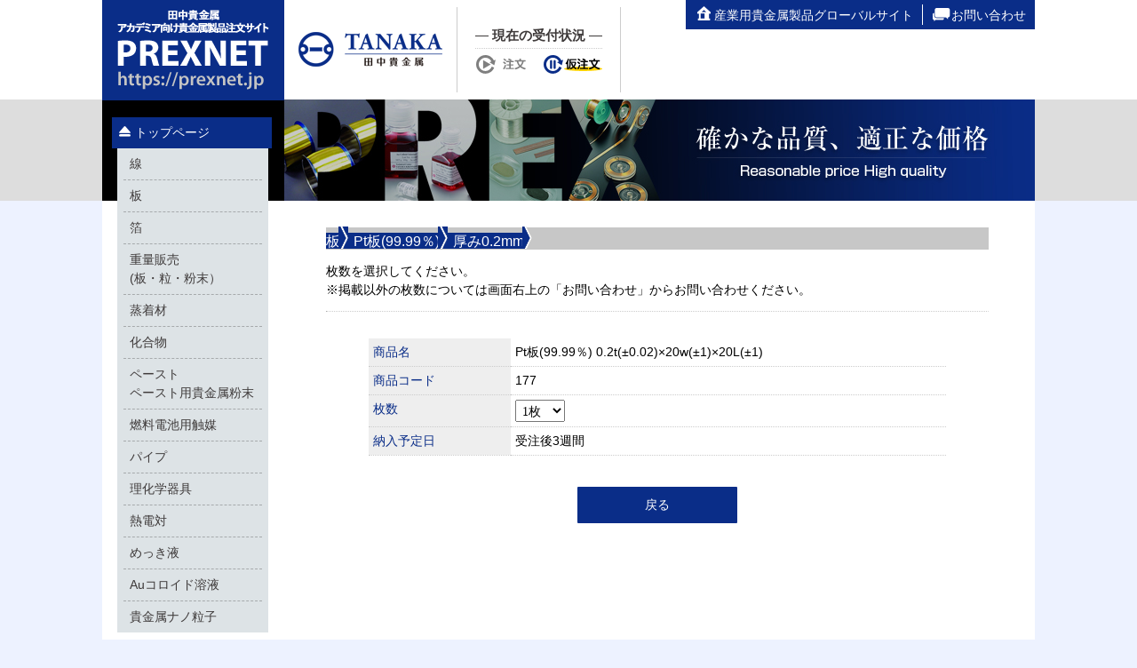

--- FILE ---
content_type: text/html
request_url: https://prexnet.jp/shop.html?pg=info&pr=644
body_size: 7367
content:
<!DOCTYPE html>
<html lang="ja">
<head>
	<meta charset="UTF-8">
	<title>商品詳細 | 田中貴金属　アカデミア向け貴金属製品注文サイト PREXNET</title>
	<link rel="stylesheet" href="./css/reset.css">
	<link rel="stylesheet" href="./css/base.css">
	<link rel="stylesheet" href="./css/product.css">
	<script src="./js/jquery.min.js"></script>
	<script src="./js/common.js"></script>

</head>
<body id="line_detail" class="second product">

<header id="header">
<div id="header_contents">
	<div class="wrap c_fix">
		<ul id="title_area">
			<li id="logo_01"><a href="/"><img src="./images/logo_prexnet.png?20250430" alt="田中貴金属　アカデミア向け貴金属製品注文サイト PREXNET" width="173" height="96"></a></li>
			<li id="logo_02"><img src="./images/logo_tanaka.png?20241226"></li>
							<li id="order_status"><span class="bdr"><span class="bottom_dot">― 現在の受付状況 ―</span><br>
											<img src="./images/order_tmp.png" width="142" height="22">
									</span></li>
					</ul>
		<div class="float_r">
			<ul id="link_parts" class="c_fix">
				<li><a href="https://tanaka-preciousmetals.com/jp/" target="_blank"><img src="./images/icon_product_site.png" width="22" height="20">産業用貴金属製品グローバルサイト</a></li>
				<li><a href="https://tanaka-preciousmetals.com/jp/inquiries-on-industrial-products/" target="_blank"><img src="./images/icon_contact.png" width="22" height="20">お問い合わせ</a></li>
			</ul>
				</div>
	</div>
</div>
</header>

<main>
	<div id="panel_area"></div>
	<div class="wrap c_fix">
	
		<div id="left" class="float_l">
<div id="side_menu">
	<ul>
		<li id="toppage"><a href="shop.html?pg=home"><span>トップページ</span></a></li>
		<li id=""><a href="shop.html?pg=list&pr=194"><span>線</span></a></li>
		<li id=""><a href="shop.html?pg=list&pr=195"><span>板</span></a></li>
		<li id=""><a href="shop.html?pg=list&pr=196"><span>箔</span></a></li>
		<li id=""><a href="shop.html?pg=list&pr=30"><span>重量販売　　　　　(板・粒・粉末）</span></a></li>
		<li id=""><a href="shop.html?pg=list&pr=3217"><span>蒸着材</span></a></li>
		<li id=""><a href="shop.html?pg=list&pr=199"><span>化合物</span></a></li>
		<li id=""><a href="shop.html?pg=list&pr=175"><span>ペースト　　　　　　ペースト用貴金属粉末</span></a></li>
		<li id=""><a href="shop.html?pg=list&pr=3306"><span>燃料電池用触媒</span></a></li>
		<li id=""><a href="shop.html?pg=list&pr=198"><span>パイプ</span></a></li>
		<li id=""><a href="shop.html?pg=list&pr=26"><span>理化学器具</span></a></li>
		<li id=""><a href="shop.html?pg=list&pr=25"><span>熱電対</span></a></li>
		<li id=""><a href="shop.html?pg=list&pr=168"><span>めっき液</span></a></li>
		<li id=""><a href="shop.html?pg=list&pr=157"><span>Auコロイド溶液</span></a></li>
		<li id=""><a href="shop.html?pg=list&pr=3339"><span>貴金属ナノ粒子</span></a></li>
	</ul>
</div>
		</div>

		<div id="right">
			<div id="main_contents">
				
				<form action="shop.html" method="post">
				
					<section>
						<ul class="product_path">
							<li>
								<span>板</span>
							</li>
							<li>
								<span>Pt板(99.99％)</span>
							</li>
							<li>
								<span>厚み0.2mm</span>
							</li>
						</ul>
					</section>
					
					<section>
						<p class="detailp">枚数を選択してください。<br />
※掲載以外の枚数については画面右上の「お問い合わせ」からお問い合わせください。</p>
					</section>
					
					<hr>

					
					<section>
						<table class="product_info">
							<tr>
								<th class="name">商品名</th>
								<td class="name">Pt板(99.99％)&nbsp;0.2t(±0.02)×20w(±1)×20L(±1)</td>
							</tr>
							<tr>
								<th class="code">商品コード</th>
								<td class="code">177</td>
							</tr>
							<tr>
								<th class="unit">枚数</th>
								<td class="unit">
									<input type="hidden" id="product_id" value="644">
									<select name="tunt" id="m_unit">
										<option value="1枚" selected>1枚</option>
										<option value="2枚">2枚</option>
										<option value="3枚">3枚</option>
										<option value="4枚">4枚</option>
										<option value="5枚">5枚</option>
										<option value="10枚">10枚</option>
									</select>
								</td>
							</tr>
							<tr>
								<th class="shipment_date">納入予定日</th>
								<td class="shipment_date">受注後3週間</td>
							</tr>
						</table>
					</section>
					
					<section id="button_area">
						<ul>
							<li><a class="button" href="shop.html?pg=list&pr=228">戻る</a></li>
						</ul>
					</section>
					
					<input type="hidden" name="page" value="info">
					<input type="hidden" name="prid" value="644">
				</form>

			</div>
		</div>
	</div>
</main>

<footer>
<div id="footer_contents">
	<div class="wrap c_fix">
		<ul id="footer_link" class="c_fix">
			<li><a href="http://www.tanaka.co.jp/index.html" target="_blank">田中貴金属コーポレートサイト</a></li>
			<li><a href="shop.html?pg=expl">会員規約</a></li>
			<li><a href="http://www.tanaka.co.jp/privacy/policy.html" target="_blank">個人情報保護方針</a></li>
			<li><a href="https://www.tanaka.co.jp/sourcing_policy/" target="_blank">責任ある鉱物調達</a></li>
			<li><a href="pc_environment.html">ご利用環境について</a></li>
		</ul>
		<p id="page_top"><a href="#"><img src="./images/arrow_up.png" width="16" height="16">ページトップへ</a></p>
	</div>
</div>
<div id="cpy">
	<div class="wrap c_fix">
		<p><a href="http://www.tanaka.co.jp/index.html" target="_blank"><img src="./images/group.png?20241226" alt="田中貴金属" width="195" height="30"></a></p>
		<p id="copyright">&copy; TANAKA PRECIOUS METAL TECHNOLOGIES Co., Ltd. All Rights Reserved.</p>
	</div>
</div>


<!-- Google Tag Manager -->
<noscript><iframe src="//www.googletagmanager.com/ns.html?id=GTM-KSXKQX"
height="0" width="0" style="display:none;visibility:hidden"></iframe></noscript>
<script>(function(w,d,s,l,i){w[l]=w[l]||[];w[l].push({'gtm.start':
new Date().getTime(),event:'gtm.js'});var f=d.getElementsByTagName(s)[0],
j=d.createElement(s),dl=l!='dataLayer'?'&l='+l:'';j.async=true;j.src=
'//www.googletagmanager.com/gtm.js?id='+i+dl;f.parentNode.insertBefore(j,f);
})(window,document,'script','dataLayer','GTM-KSXKQX');</script>
<!-- End Google Tag Manager -->
</footer>

<script>

// 購入単位のchangeイベント
$('#m_unit').on('change', function() {
	$.ajax( {
		url: 'shop.html',								// 呼び出したいプログラムのURL
		type: 'GET',								// リクエストの形式 POST or GET
		data: {										// リクエストパラメータ
			'pg' : 'ajax',							//ページ識別
			't_prid': $('#product_id').val(),		// 　・プロダクトID
			'm_unit': $(this).val()					// 　・購入単位
		},
		dataType: 'text'							// 戻り値の形式（text/json/html/xmlなど）
	})
	.done( function(data) {							// 通信が成功したときの処理
		// 価格欄に戻り値を表示
		$('#price_val').html(data);
	})
	.fail( function(data) {							// 通信が失敗したときの処理
		// 価格欄にメッセージを表示
		$('#price_val').html('価格の取得に失敗しました。');
	});

});

</script>


</body>
</html>

--- FILE ---
content_type: text/css
request_url: https://prexnet.jp/css/reset.css
body_size: 5308
content:
@charset "UTF-8";


/*----------------------------------------------------------------------------------------*
 *	Structure Module
 *
 *	html, head, body, title
 *----------------------------------------------------------------------------------------*/

html {
	height: auto;
}

body {
	margin: 0;
	padding: 0;
	font: 14px/1.6 "游ゴシック", YuGothic, "ヒラギノ角ゴ Pro", "Hiragino Kaku Gothic Pro", "メイリオ", "Meiryo", sans-serif;
}



/*----------------------------------------------------------------------------------------*
 *	Text Module - Heading
 *
 *	h1, h2, h3, h4, h5, h6
 *----------------------------------------------------------------------------------------*/

h1,
h2,
h3,
h4,
h5,
h6 {
	margin: 2em 0 1em 0;
	padding: 0;
	font-size: 100%;
	font-weight: normal;
}


/*----------------------------------------------------------------------------------------*
 *	Text Module - Block
 *
 *	div, p, address, blockquote, pre
 *----------------------------------------------------------------------------------------*/

div {
	margin: 0;
	padding: 0;
}

p {
	margin: 1em 0;
	padding: 0;
}

address {
	margin: 1em 0;
	padding: 0;
	font-style: normal;
	font-weight: normal;
}

blockquote {
	margin: 1em 0;
	padding: 0;
}

pre {
	margin: 1em 0;
	padding: 0;
	font-family: "ＭＳ ゴシック", "MS Gothic", "Osaka-等幅", monospace;
}


/*----------------------------------------------------------------------------------------*
 *	Text Module - Inline
 *
 *	span, strong, em, br, abbr, acronym, dfn, cite, q, code, kbd, samp, var
 *----------------------------------------------------------------------------------------*/

em {
	font-style: normal;
	font-weight: normal;
}

strong {
	font-style: normal;
	font-weight: bold;
}

abbr,
acronym {
	font-size: 100%;
	font-style: normal;
	font-weight: normal;
	text-transform: none;
}

dfn {
	font-style: normal;
	font-weight: normal;
}

cite,
q {
	font-style: normal;
	font-weight: normal;
}

q:before,
q:after {
	content: '';
}

code,
kbd,
samp,
var {
	font-style: normal;
	font-weight: normal;
	font-family: "ＭＳ ゴシック", "MS Gothic", "Osaka-等幅", monospace;
}


/*----------------------------------------------------------------------------------------*
 *	List Module
 *
 *	ul, ol, li, dl, dt, dd
 *----------------------------------------------------------------------------------------*/

ul {
	margin: 1em 0 1em 30px;
	padding: 0;
	list-style: disc none outside;
}

ol {
	margin: 1em 0 1em 30px;
	padding: 0;
	list-style: decimal none outside;
}

li {
	margin: 0.5em 0;
	padding: 0;
}

dl {
	margin: 1em 0;
	padding: 0;
}

dt {
	margin: 1em 0 0 0;
	padding: 0;
}

dd {
	margin: 0 0 0 1em;
	padding: 0;
}


/*----------------------------------------------------------------------------------------*
 *	Image Module
 *
 *	img
 *----------------------------------------------------------------------------------------*/

img {
	border: none;
	vertical-align: bottom;
}


/*----------------------------------------------------------------------------------------*
 *	Table Module
 *
 *	table, caption, tr, th, td, col, colgroup, thead, tbody, tfoot
 *----------------------------------------------------------------------------------------*/

table {
	margin: 0.5em 0;
	padding: 0;
	border-collapse: collapse;
	border: 1px solid #666666;
	font-size: 100%;
	line-height: 1.6;
}

th {
	padding: 5px;
	border: 1px solid #666666;
	background-color: #eeeeee;
	font-style: normal;
	font-weight: normal;
	text-align: left;
	vertical-align: top;
}

td {
	padding: 5px;
	border: 1px solid #666666;
	vertical-align: top;
}

caption {
	margin: 0;
	padding: 0;
	font-style: normal;
	font-weight: normal;
	text-align: left;
}


/*----------------------------------------------------------------------------------------*
 *	Presentation Module
 *
 *	hr, sub, sup, tt, i, b, big, small
 *----------------------------------------------------------------------------------------*/

hr {
	margin: 1em 0;
	padding: 0;
}

sup {
	font-size: 85%;
}

sub {
	font-size: 85%;
}


/*----------------------------------------------------------------------------------------*
 *	Edit Module
 *
 *	del, ins
 *----------------------------------------------------------------------------------------*/

del {
	text-decoration: line-through;
}

ins {
	text-decoration: none;
}


/*----------------------------------------------------------------------------------------*
 *	Form Module
 *
 *	form, fieldset, legend, label, input, select, option, optgroup, textarea, button
 *----------------------------------------------------------------------------------------*/

form {
	margin: 1em 0;
	padding: 0;
}

fieldset {
	margin: 1em 0;
	padding: 1em;
}

legend {
	margin: 0;
	padding: 0;
	color: #000000;
}

label {
	vertical-align: middle;
}

input {
	box-sizing: border-box;
	font-size: 100%;
	vertical-align: middle;
}

select {
	font-size: 100%;
}

optgroup {
	font-style: italic;
	font-weight: bold;
}

textarea {
	box-sizing: border-box;
	font-size: 100%;
	font-family: "ＭＳ ゴシック", "MS Gothic", "Osaka-等幅", monospace;
	line-height: 1.2;
	vertical-align: top;
	overflow: scroll;
}

button {
	margin: 0;
	padding: 0;
	border: 0;
	background: transparent;
	font-size: 100%;
	vertical-align: middle;
	line-height: 1.2;
	cursor: pointer;
}


--- FILE ---
content_type: text/css
request_url: https://prexnet.jp/css/base.css
body_size: 16314
content:
@charset "UTF-8";

/*--------------------------------------------------------------------
 *	フレーム（header, main, footer）
 *--------------------------------------------------------------------*/

/* html, body -----------------------------------------------*/
html {
	position: relative;
	min-height: 100%;
}
body {
	margin: 0 0 5em 0;
	padding: 0;
	background-color: #edf2ff;
	font-size: 85%;
}


/* header -----------------------------------------------*/
header {
	position: relative;
	background: #edf2ff;
	font-size: 150%;
	text-align: center;
}
header p {
	margin: 0 0 10px 0;
	text-align: center;
}
header p img {
	margin: 20px 0 5px 0;
}
header div#header_contents {
	background: #fff;
}
header ul#title_area {
	float: left;
	margin: 0;
}
header ul#title_area li {
	display: table-cell;
	padding: 8px 16px;
	vertical-align: middle;
}
header ul#title_area li#logo_01 {
	background-color: #0a2d88;
}
header ul#title_area li#order_status {
	font-size: 75%;
	padding-left:0;
}
header ul#title_area li#order_status span.bdr {
	display: block;
	padding: 20px;
	border-left: 1px solid #ccc;
	border-right: 1px solid #ccc;
}
header ul#title_area li#order_status span.bottom_dot {
	display: inline-block;
	padding-bottom: 2px;
	border-bottom: 1px dotted #ccc;
	color: #3e3a3a;
	font-weight: bold;
}
header ul#title_area li#order_status img {
	padding-top: 7px;
}
header ul#link_parts {
	margin: 0;
	padding: 5px 0;
	background-color: #0a2d88;
	list-style: none;
}
header ul#link_parts li {
	display: inline-block;
	float: left;
	margin: 0;
	padding: 0 10px;
	color: #fff;
	font-size: 70%;
}
header ul#link_parts li:first-child {
	border-right: 1px solid #fff;
}
header ul#link_parts li a:link,
header ul#link_parts li a:visited {
	color: #fff;
	text-decoration: none;
}
header ul#link_parts li img {
	vertical-align: text-bottom;
}
header div#login_area {
	font-size: 70%;
	text-align: center;
}
header div#login_area p {
	margin-top: 20px;
	margin-bottom: 5px;
	color: #717171;
}
header div#login_area p strong {
	font-size: 115%;
	color: #3e3a3a;
}
header div#login_area ul#mmbr_menu {
	margin: 0;
	list-style: none;
}
header div#login_area ul#mmbr_menu li {
	display: inline-block;
	margin-right: 7px;
}
header div#login_area ul#mmbr_menu li:last-child {
	margin-right: 0;
}
header div#login_area ul#mmbr_menu li a:link,
header div#login_area ul#mmbr_menu li a:visited {
	color: #fff;
	text-decoration: none;
}
header div#login_area ul#mmbr_menu li#cart {
	padding: 1px;
	background-color: #13880a;
}
header div#login_area ul#mmbr_menu li#mod_member_info {
	padding: 1px 5px;
	background-color: #717171;
	color: #fff;
}
header div#login_area ul#mmbr_menu li#logout {
	padding: 1px 5px;
	background-color: #0a2d88;
	color: #fff;
}
/* side menu --------------------------------------------*/
#side_menu {
	width: 170px;
	margin: 0 auto;
}
#side_menu ul {
	list-style-type: none;
	margin: 0;
}
#side_menu ul li {
	margin: 0;
	background-color: #dde3e6;
}
#side_menu ul li a span {
	display: block;
	padding: 7px;
	border-bottom: 1px dashed #a6aaac;
}
#side_menu ul li a {
	display:block;
	padding: 0 7px;
	background-color: #dde3e6;
	text-decoration: none;
}
#side_menu ul li a:link,
#side_menu ul li a:visited {
	color: #3e3a3a;
}
#side_menu ul li#toppage {
	padding: 0;
}
#side_menu ul li#toppage a {
	width: 166px;
	margin-left: -6px;
	padding: 7px;
	border-bottom: none;
	background-color: #0a2d88;
}
#side_menu ul li#toppage a:link,
#side_menu ul li#toppage a:visited {
	color: #fff;
}
#side_menu ul li#toppage a:hover,
#side_menu ul li a:hover {
	background: #D7F3FC;
	color: #0a2d88;
}
#side_menu ul li#toppage a span {
	padding: 0;
	border: none;
}
#side_menu ul li#toppage a span::before {
	display: inline-block;
	width: 14px;
	height: 13px;
	padding-right: 5px;
	background: url(../images/sidemenu_up.png) no-repeat;
	content: "";
}
#side_menu ul li#toppage a:hover span::before {
	background: url(../images/sidemenu_up_ov.png) no-repeat;
}
#side_menu ul li:last-child a span {
	border: none;
}


/* footer -----------------------------------------------*/
body > footer {
	position: absolute;
	bottom: 0;
	width: 100%;
	height: 5em;
	padding: 2em 0 0 0;
	font-size: 85%;
}
body > footer #copyright {
	color: #0a2d88;
}
body > footer div#footer_contents {
	background-color: #0a2d88;
}
body > footer div#footer_contents ul#footer_link {
	display: inline-block;
	margin: 0 0 0 10px;
	list-style: none;
	color: #fff;
}
body > footer div#footer_contents ul#footer_link li {
	display: inline-block;
	float: left;
	margin-right: 35px;
	margin-bottom: 0;
}
body > footer div#footer_contents ul#footer_link li a::before {
	position: absolute;
    display: block;
    content: '';
    width: 0;
    height: 0;
    border-style: solid;
    border-width: 4px 0 4px 6px;
    border-color: transparent transparent transparent #ffffff;
    margin-top: 0.5em;
    margin-left: -10px;
}
body > footer div#footer_contents ul#footer_link li a:link,
body > footer div#footer_contents ul#footer_link li a:visited,
body > footer div#footer_contents p#page_top a:link,
body > footer div#footer_contents p#page_top a:visited {
	color: #fff;
	text-decoration: none;
}
body > footer div#footer_contents p#page_top {
	display: inline-block;
	float: right;
	margin: 0.5em 0;
}
body > footer div#footer_contents p#page_top a {
	padding: 3px 15px;
	border-left: 1px solid #fff;
	border-right: 1px solid #fff;
}
body > footer div#footer_contents p#page_top img {
	padding-right: 5px;
}
body > footer div#cpy {
	background-color: #909090;
}
body > footer div#cpy p:first-child {
	float: left;
	margin: 25px 0;
}
body > footer div#cpy p#copyright {
	float: right;
	margin: 30px 0;
	color: #fff;
}


/*--------------------------------------------------------------------
 *	共通部品
 *--------------------------------------------------------------------*/

/* 見出し -----------------------------------------------*/
main h1 {
	margin: 0;
	padding: 20px 55px;
	color: #ffffff;
	background-color: #0a2d88;
	font-size: 180%;
}
main h2 {
	clear: both;
	font-size: 140%;
	border-bottom: 3px solid #0a2d88;
}
main h3 {
	padding-left: 10px;
	font-size: 120%;
	border-left: 5px solid #0a2d88;
}

/* リンク, リンクボタン -----------------------------------------------*/
a {
	color: #29599b;
	text-decoration: underline;
}
a:hover {
	text-decoration: none;
}
a.button {
	display: block;
	padding: 10px 0;
	border-radius: 1px;
	background: #0a2d88;
	color: #fff;
	text-align: center;
	text-decoration: none;
}
a.button:hover {
	opacity: 0.8;
}
button.btn_opacity:hover {
	opacity: 1.0;

}

/* フォーム -----------------------------------------------*/
input[type="text"],
input[type="password"],
select,textarea {
	font: 100% "ＭＳ Ｐゴシック";
}
input[type="text"],
input[type="password"] {
	box-sizing: border-box;
	width: 400px;
	padding: 3px;
}
select {
	box-sizing: border-box;
	padding: 3px;
}
textarea {
	box-sizing: border-box;
	width: 600px;
	height: 200px;
	padding: 7px 5px;
}
textarea.scrollx {
	overflow-x: scroll;
}
button {
	width: 180px;
	display: block;
	padding: 10px 0;
	border-radius: 1px;
	background: #0a2d88;
	color: #fff;
	text-align: center;
	text-decoration: none;
	font: 100%/1.6 "游ゴシック", YuGothic, "ヒラギノ角ゴ Pro", "Hiragino Kaku Gothic Pro", "メイリオ", "Meiryo", sans-serif;
}
button:hover {
	opacity: 0.8;
}

/* フォーム用テーブル・リスト -----------------------------------------------*/
table, th, td {
	box-sizing: border-box;
	border-color: #cccccc;
}
th, td {
	word-break: break-all;
}


/* その他 -----------------------------------------------*/
.wrap {
	width: 1050px;
	margin: 0 auto;
}
.float_l {
	float: left;
}
.float_r {
	float: right;
}
.c_fix::after {
	display: block;
	clear: both;
	content: "";
}
.txt_right {
	text-align: right;
}
.txt_left {
	text-align: left;
}
.txt_center {
	text-align: center;
}
p.page {
	display: inline-block;
}
p.page::after {
	display: block;
	clear: both;
	content: "";
}
.required {
	color: red;
	font-size: 85%;
}
.mb0 {
	margin-bottom: 0;
}
.fred {
	color: red;
}
.fgreen {
	color: #009933;
}
.fblue {
	color: blue;
}
.chk_area {
	padding: 10px;
	border: 1px solid #ccc;
}
.chk_area p {
	margin: 0px;
}
.center {
	margin: 0 auto;
}
dl.indent_6 dt {
	float: left;
	width: 6em;
	margin: 0 -6.5em 0 0;
}

dl.indent_6 dd {
	margin: 0 0 0 6.5em;
	padding: 0 0 0.5em 0;
}
.ml1em {
	margin-left: 1em;
}


/*--------------------------------------------------------------------
 *	ログイン
 *--------------------------------------------------------------------*/
body#login form {
	margin: 50px 0 10px 0;
}
body#login dl#dl_login dt {
	margin: 0;
	color: #fff;
	text-align: left;
}
body#login dl#dl_login dd {
	margin: 0 0 5px 0;
}
body#login input[type="text"],
body#login input[type="password"] {
	width: 100%;
	border-radius: 4px;
}
body.second section#presection {
	height: 240px;
}
body.second div.annnai {
	float: left;
	width: 370px;
	margin: 0 auto;
}
body.second p#description {
	display: inline-block;
	font-size: 100%;
	padding: 15px 0;
	border-top: 1px solid #ccc;
	border-bottom: 1px solid #ccc;
}
body#login div#login_input {
	float: right;
	width: 200px;
	margin-right: 34px;
	margin-top: 15px;
	padding: 5px 30px 5px 30px;
	background-color: #6ea5be;
	text-align: center;
}
body#login div#login_input dl {
	margin: 0px;
}
body#login div#login_input p:first-child {
	margin-top: 0;
	margin-bottom: 0px;
	padding-left: 38px;
	color: #0a2d88;
	font-size: 150%;
	font-weight: bold;
}
body#login div#login_input p:first-child img {
	vertical-align: text-bottom;
}
body#login div#login_input p:last-child {
	margin-bottom: 15px;
}
body#login div#login_input p:last-child a,
body#login div#login_input dl#dl_login + p a,
body#login main #button_area li a {
	border-radius: 4px;
}
body#login div#login_input p:last-child a:link,
body#login div#login_input p:last-child a:visited {
	color: #fff;
}
body#login div#login_input p#lgnbtn {
	margin: 12px 0 5px;
}
body#login div#login_input p#fgtpsw {
	margin: 5px 0;
}
body#login main #button_area li {
	width: 200px;
}
body#login main section#section2 h3 {
	margin-top: 3px;
}
body#login main section#section2 h3 {
	margin-bottom: 0px;
}
body#login main section#section3 h3 {
	margin-top: 15px;
}
body#login main section#section4 h3 {
	margin-top: 45px;
}
body#login main section#important_message {
    font-size: 110%;
    margin: 2em 0 3em 0;
}


body#member main section#m_section1 h3 {
	margin-bottom: 0px;
}
body#member main section#m_section2 h3 {
	margin-top: 40px;
}
body#member main section#m_section2 table tr:nth-child(1) td {
	text-align: center;
}
body#member main section#m_section3 h3 {
	margin-top: 40px;
}









/*--------------------------------------------------------------------
 *	トップ - お知らせ
 *--------------------------------------------------------------------*/
ul.info_list {
	list-style: none;
}
ul.info_list li::before {
	position: absolute;
    display: block;
    content: '';
    width: 0;
    height: 0;
    border-style: solid;
    border-width: 4px 0 4px 6px;
    border-color: transparent transparent transparent #0a2d88;
    margin-top: 0.5em;
    margin-left: -10px;
}

/*--------------------------------------------------------------------
 *	第二階層共通
 *--------------------------------------------------------------------*/
body.second main {
	display: block;
	position: relative;
	padding-bottom: 40px;
}
body.second main div#panel_area {
	height: 114px;
	background-color: #dddddd;
}
body#login main > div.wrap,
body#member main > div.wrap {
	margin-top: -114px;
	background: url(../images/panel_second.jpg) no-repeat;
}
body.second main div.wrap {
	background-color: #ffffff;
}
body.second div#panel_area {
	background-color: #dddddd;
}

body.second main div#main_contents form > :first-child {
	margin-top: 0;
}
body.second main :last-child {
	margin-bottom: 0;
}
body.second main div#main_contents {
	margin-left: -200px;
	padding: 30px 52px;
	padding-left: 252px;
	background: #fff;
}
body.second main form {
	margin: 0;
}
body.second main form > *:first-child,
body.second main form > section:first-child > *:first-child,
body.second main #main_contents > *:first-child {
	margin-top: 0;
}
body.second main div.wrap div#left {
	width: 203px;
	margin-top: 20px;
	padding-bottom: 30px;
}
body.second main div.wrap div#right {
	width: 850px;
	padding-left: 200px;
	padding-top: 114px;
}
body.second div#status_description p:first-child {
	margin: 0;
	padding: 3px 5px;
	background-color: #0a2d88;
	color: #fff;
}
body.second div#status_description div.border_box {
	padding: 15px 25px;
	border: 2px solid #ccc;
	border-top: none;
}
body.second div#status_description dl {
	margin: 0;
}
body.second div#status_description dl dt {
	float: left;
	width: 18em;
	margin-top: 0;
}
body.second div#status_description dl dt img {
	margin-right: 1em;
}
body.second div#status_description dl dd {
	float: left;
	width: 420px;
	margin-bottom: 1em;
}

/*--検索-----------------------------------------*/
body.second main table#filter_form {
	width: 100%;
}
body.second main table#filter_form th{
	width: 250px;
	text-align: center;
	vertical-align: middle;
}
body.second main table#filter_form input[type="text"] {
	width: 300px;
}
body.second main table#filter_form td{
	width: 300px;
	vertical-align: middle;
}
body.second main #btn_serch {
	padding: 2px 20px;
}


/*--オペレーションボタンエリア--------------------*/
body.second main #ope_area {
	margin: 20px 0;
	padding: 15px;
	border: 1px solid #ccc;
	text-align: center;
}
body.second main #ope_area ul {
	display: inline-block;
	margin: 0;
	list-style-type: none;
}
body.second main #ope_area li {
	float: left;
	width: 180px;
	margin: 0 20px 0 0;
}
body.second main #ope_area li:last-child {
	margin-right: 0;
}
body.second main #ope_area::after {
	display: block;
	clear: both;
	content: "";
}
/*--ページ下部ボタンエリア-----------------------*/
body.second main #button_area {
	margin: 20px 0 0 0;
	padding: 15px;
	text-align: center;
}
body.second main #button_area ul {
	display: inline-block;
	margin: 0;
	list-style-type: none;
}
body.second main #button_area li {
	float: left;
	width: 180px;
	margin: 0 80px 0 0;
}
body.second main #button_area li:last-child {
	margin: 0;
}
body.second main #button_area::after {
	display: block;
	clear: both;
	content: "";
}
/*--ページ表示エリア----------------------------*/
body.second main #page_area {
	text-align: center;
}

/*--エラーメッセージ----------------------------*/
body.second main .error_box {
	margin: 1em 0 1em 30px;
} 

body.second main .error_box li {
	color: #ff0000;
}

/*--サイドメニューがないページのレイアウト対応--------*/
body#password_reminder main,
body#password_reminder_comp main,
body#customer_edit_input main,
body#customer_add_comp main,
body#pc_environment main {
	border-top: 3px solid #0a2d88;
}
body#password_reminder main div.wrap,
body#password_reminder_comp main div.wrap,
body#customer_edit_input main div.wrap,
body#agreement_view main div.wrap,
body#customer_add_comp main div.wrap,
body#pc_environment main div.wrap {
	margin-top: 40px;
}
body#password_reminder main div#main_contents,
body#password_reminder_comp main div#main_contents,
body#customer_edit_input main div#main_contents,
body#customer_add_comp main div#main_contents,
body#pc_environment main div#main_contents {
	margin-left: 0;
	padding-left: 52px;
}
/*--------------------------------------------------------------------
 *	メンテナンス
 *--------------------------------------------------------------------*/
body.second  div#mente {
	margin-top: 40px;
	padding : 0px;
}
body.second main div.mentenance {
	margin-left: 0px !important;
	padding: 0 0 30px 0 !important;
}
body.second main div.mentenance h1 {
	text-align: left !important;
}
body.second main div.mentenance p#mente01 {
	margin-top: 2em;
}
/*--------------------------------------------------------------------
 *	ご利用環境について
 *--------------------------------------------------------------------*/
body#pc_environment_view div.browser {
	display: inline-block;
	width: 400px;
	padding: 12px 0;
	background-color: #E8E8E8;
	border: 4px double #fff;
}
body#pc_environment_view div.browser ul {
	margin: 0 0 0 35px;
}

--- FILE ---
content_type: text/css
request_url: https://prexnet.jp/css/product.css
body_size: 9127
content:
@charset "UTF-8";

/*--------------------------------------------------------------------
 *	product
 *--------------------------------------------------------------------*/

body.product main div#panel_area,
body.order main div#panel_area {
	height: 114px;
	background-color: #dddddd;
}
body.product main > div.wrap,
body.order main > div.wrap {
	margin-top: -114px;
	background: url(../images/panel_second.jpg) no-repeat;
}
body.product main div.wrap div#right,
body.order main div.wrap div#right {
	width: 850px;
	padding-left: 200px;
	padding-top: 114px;
}
/*-- 商品カテゴリー一覧 ------------------------------------*/
body.product ul.product_path {
	height: 25px;
	margin: 0;
	background-color: #c7c7c7;
}
body.product ul.product_path li {
	float: left;
	margin: 0;
	margin-top: -1px;
	font-size: 120%;
	list-style-type: none;
	color: #fff;
}
body.product main ul.product_path li span{
	background-color: #0a2d88;
	line-height: 1.68;
}
body.product main ul.product_path li:nth-child(n+2) span{
	margin-left: -3px;
	padding-left: 6px;
}
body.product main ul.product_path li::after {
	display: inline-block;
	width: 11px;
	height: 25px;
	margin-left: -6px;
	padding-right: 3px;
	background: url(../images/path_arrow.png) no-repeat;
	vertical-align: text-bottom;
	content: "";
}
body.product main div#main_contents ul.product_path li:last-child::after {
	padding-right: 0;
	background: url(../images/path_arrow_last.png) no-repeat;
}
body.product p.product_name,
body.order p.flow_now {
	margin-left: 17px;
	font-size: 150%;
	font-weight: bold;
}
body.product p.product_name::before,
body.order p.flow_now::before {
	position: absolute;
	margin-top: 10px;
	margin-left: -15px;;
	border-style: solid;
	border-width: 6px 0 6px 10px;
	border-color: transparent transparent transparent #c7c7c7;
	content: '';
}
body.product .description {
	display: inline-block;
	margin: 20px 0 50px 0;
}
body.product ul.product_path::after,
body.product .description::after {
	display: block;
	clear: both;
	content: "";
}
body.product .description img {
	float: left;
	margin-right: 30px;
}
body.product .description p.pict {
	width: 575px;
	margin: 0 0 1em 167px;
}
body.product .description p.pict_expl {
	width: 575px;
	margin: 0 0 2em 167px;
}
body.product .description p.nonpict {
	margin-top: 30px;
}
body.product .description p.pict::after {
	clear: both;
}
body.product p.pdt_list {
	width: 66px;
	margin: 0 auto 0 auto;
	font-size: 120%;
	border-bottom: 3px solid #0a2d88;
}
body.product ul.category_list {
	width: 100%;
}
body.product ul.category_list li {
	position: relative;
	margin-bottom: 1em;
	list-style-type: none;
	width: 100%;
}
body.product table.product_table td.name {
	position: relative;
}
body.product ul.category_list li::before {
	position: absolute;
	margin-top: 0.4em;
	margin-left: -15px;
	border-style: solid;
	border-width: 5px 0 5px 7px;
	border-color: transparent transparent transparent #0a2d88;
	content: '';
}
body.product table.product_table td a::before {
	position: absolute;
	margin-top: 0.4em;
	margin-left: -15px;
	border-style: solid;
	border-width: 5px 0 5px 7px;
	border-color: transparent transparent transparent #0a2d88;
	content: '';
}
body.product table.product_table {
	width: 650px;
	margin: 30px auto 0 auto;
	border: none;
}
body.product table.product_table th {
	border: none;
	background-color: #fff;
	font-weight: bold;
}
body.product table.product_table td {
	border: none;
}
body.product table.product_table .name {
	width: 500px;
	border-right: none;
}
body.product table.product_table .shipment_date {
	width: 250px;
	border-left: none;
	color: red;
}
body.product table.product_table th.shipment_date {
	color: #333;
}
body.product table.product_table tr:nth-child(odd) td {
	background-color: #eeeeee;
}
body.product table.product_table td a {
	padding-left: 20px;
}
body.product .product_img {
	margin-bottom: 2em;
}
body.product p.detailp {
	width: 746px;
}
body.product p.detailp a {
	width: 746px;

}
body.product hr {
	margin-bottom: 30px;
	border-top: 1px dotted #ccc;
	border-bottom: none;
}
body.product table.product_info {
	width: 650px;
	margin: 0 auto;
	border: none;
}
body.product table.product_info th {
	width: 160px;
	color: #0a2d88;
	border: none;
	border-bottom: 1px dotted #ccc;
}
body.product table.product_info td {
	border: none;
	border-bottom: 1px dotted #ccc;
}
body.product table.product_info td.count input {
	width: 100px;
}
body.product table.product_info select#m_unit {
	width: auto;
	max-width: 145px;
}
/*-- 注文確認 ------------------------------------*/
body.order #path_area {
	display: inline-block;
	width: 100%;
	border-top: 1px dotted #ccc;
	border-bottom: 1px dotted #ccc;
}
body#order_confirm #path_area {
	margin-bottom: 0px;
	border-top: 1px dotted #ccc;
	border-bottom: 1px dotted #ccc;
}
body.order ul.order_path {
	margin: 0 auto;
	width: 550px;
}
body.order ul.order_path::after {
	display: block;
	clear: both;
	content: "";
}
body.order ul.order_path li {
	position: relative;
	float: left;
	margin-right: 25px;
	font-size: 115%;
	color: #aaa;
	list-style-type: none;
}
body.order ul.order_path li::after {
	position: absolute;
	margin-top: 6px;
	margin-left: 10px;
	border-style: solid;
	border-width: 5px 0 5px 7px;
	border-color: transparent transparent transparent #aaa;
	content: '';
}
body.order_conf ul.order_path li#first,
body.order_send ul.order_path li#second,
body.order_pays ul.order_path li#third,
body.order_last ul.order_path li#fourth,
body.order_comp ul.order_path li#fifth {
	color: #0a2d88;
}
body.order.order_conf ul.order_path li#first::after,
body.order.order_send ul.order_path li#second::after,
body.order.order_pays ul.order_path li#third::after,
body.order.order_last ul.order_path li#fourth::after,
body.order.order_comp ul.order_path li#fifth::after {
	border-color: transparent transparent transparent #0a2d88;
}
body.order ul.order_path li:last-child::after {
	border: none;
}
body.order table.cart {
	width: 100%;
}
body.order table.cart th {
	text-align: center;
	vertical-align: middle;
}
body.order table.cart td {
	vertical-align: middle;
}
body.order table.cart .code {
	width: 80px;
	text-align: center;
}
body.order table.cart .unit_price,
body.order table.cart .subtotal {
	width: 100px;
}
body.order table.cart .subtotal02 {
	text-align: center;
	padding: 2px;
	background-color: #eeeeee;
}
body.order table.cart td.unit_price,
body.order table.cart td.quantity,
body.order table.cart td.subtotal,
body.order table.cart td.total {
	text-align: right;
}
body.order table.cart .quantity {
	width: 50px;
}
body.order table.cart .unit {
	width: 40px;
	text-align: center;
}
body.order table.cart .action {
	width: 50px;
	text-align: center;
}
body.order table.cart tr.tr_total .blank {
	border-right: none;
	border-left: none;
}
body.order div#main_contents p#pd_cnf {
	margin-right: 50px;
	margin-bottom: 0px;
	color: #f00000;
	text-align: center;
}
body.order div#main_contents p#pd_cnf input[type="checkbox"] {
	margin-bottom: 5px;
}

/*-- 送付先 ------------------------------------*/
body.order_send table {
	width: 100%;
}
body.order table.orederer th,
body.order table.send_table th {
	width: 160px;
	text-align: center;
	vertical-align: middle;
}
body.order table.send_table td input[type="text"] {
	width: 100%;
}

body.order table.send_table td.name input,
body.order table.send_table td.organ input,
body.order table.send_table td.department input,
body.order table.send_table td.course input {
	width: 253px;
}
body.order table.send_table td.postal_code input,
body.order table.send_table td.tel input {
	width: 60px;
}
body.order table.send_table td.tel input.extension {
	width: 50px;
}

body.order main table.send_select {
	width: 100%;
}

body.order main table.send_select th.select {
	width: 734px;
	text-align: center;
	vertical-align: middle;
}
body.order main table.send_select th.select select {
	width: 226px;
}
/*-- お支払い方法 ------------------------------------*/

body.order_pays section.cent {
	width: 100%;
	margin:4em 0em;
	padding-left:15em;
}

body.order_pays section.cent p {
	width: 100%;
	padding-left:3.5em;
}


/*-- 最終確認 ------------------------------------*/
body.order_last table {
	width: 100%;
}

body.order table.mail_table th {
	width: 160px;
	text-align: center;
}

body.order_last textarea {
	width:100%;
	height:100px;
}

/*-- 注文完了 ------------------------------------*/
body.order_comp section.comp div {
	border-width: 1px;
	border-style: groove;
}

body.order_comp section.comp p.first {
	margin-top: 5em;
	padding-left:3em;
	padding-right:3em;
}

body.order_comp section.comp p.text {
	margin-top: 4em;
	padding-left:13em;
	padding-right:12em;
}

body.order_comp section.comp p.textcent {
	margin-top: 4em;
	padding-left:5em;
}

body.order_comp section.comp p.red {
	color:#ff0505;
}

body.order_comp section.comp dl.word {
	margin-top: 4em;
	margin-bottom: 4em;
	text-align: center;
	padding-left:11.5em;
}

body.order_comp section.comp dl.indent_8 dt {
	float: left;
	width: 8em;
	margin: 0 -8.5em 0 0;
}

body.order_comp section.comp dl.indent_8 dd {
	margin: 0 0 0 8.5em;
	padding: 0 0 0.5em 0;
}
